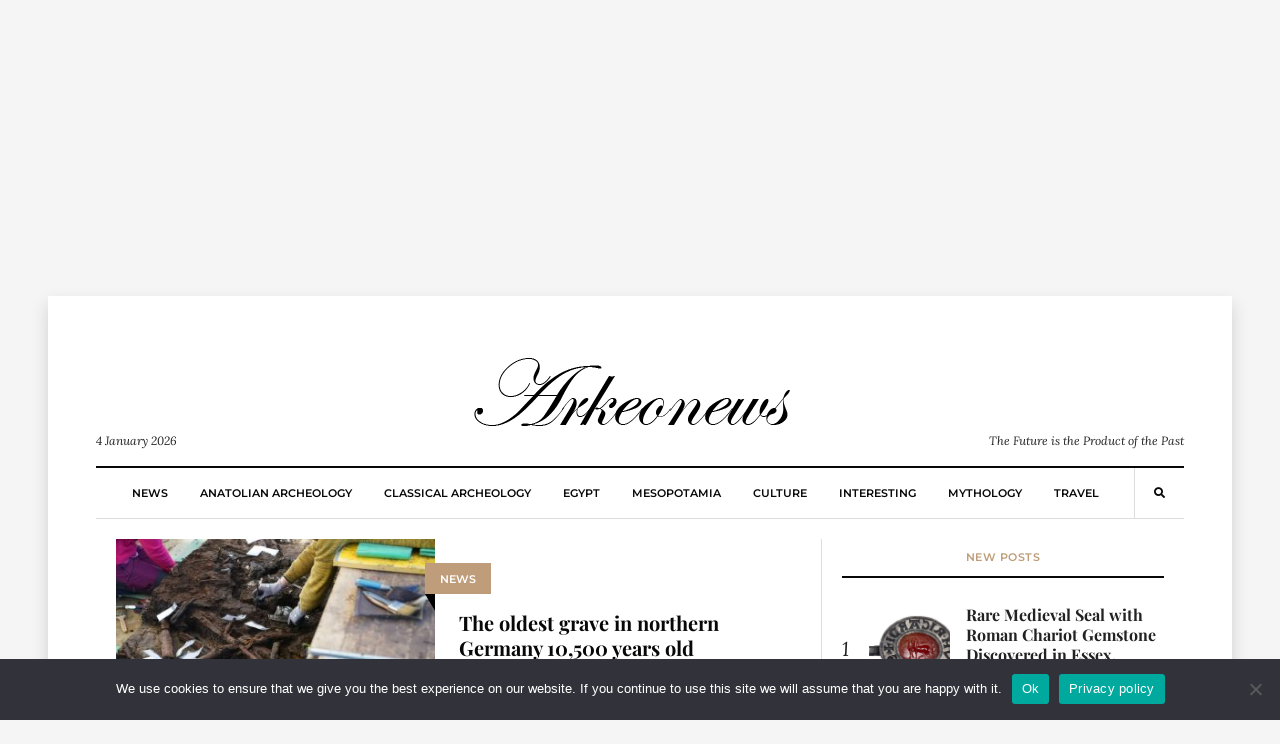

--- FILE ---
content_type: text/html; charset=UTF-8
request_url: https://arkeonews.net/tag/neolithic-archaeological-sites/
body_size: 13573
content:
<!DOCTYPE html><html lang="en-US"
 prefix="og: http://ogp.me/ns#"><head><meta name="title" content="Arkeonews"><meta name="description" content="Arkeonews is a premier online platform dedicated to delivering the latest and most compelling news in the field of archaeology."><meta name="keywords" content="Archaeology, science, news, history, classical archaeology, Egypt archaeology, Mesopotamia archaeology, mythology, culture, travel, Anatolian archaeology"><meta name="robots" content="index, follow"><meta http-equiv="Content-Type" content="text/html; charset=utf-8"><meta name="language" content="English"><meta name="revisit-after" content="1 days"><meta name="author" content="Leman Altuntas">  <script defer src="https://www.googletagmanager.com/gtag/js?id=G-02TF9YRLP0" type="630bb579e8454b79ac487c46-text/javascript"></script> <script defer src="[data-uri]" type="630bb579e8454b79ac487c46-text/javascript"></script>  <script defer src="https://www.googletagmanager.com/gtag/js?id=G-7Y8S7YG6KK" type="630bb579e8454b79ac487c46-text/javascript"></script> <script defer src="[data-uri]" type="630bb579e8454b79ac487c46-text/javascript"></script> <meta name="google-site-verification" content="gMtRPsaVelQuy8Gj03Gmt4caRGNCD2UoanWMDTieULI" /><meta name="msvalidate.01" content="9783BD7113AF3FC338033A325AC58D32" /><meta name="yandex-verification" content="4f89ba4985fd06da" /><meta name="p:domain_verify" content="0dd7df1d0a77ebf350a8647b3ef11796"/><meta charset="UTF-8"><meta name="viewport" content="width=device-width, initial-scale=1"><link rel="profile" href="https://gmpg.org/xfn/11"><meta name='robots' content='index, follow, max-image-preview:large, max-snippet:-1, max-video-preview:-1' /><title>Neolithic archaeological sites - Arkeonews</title><link rel="canonical" href="https://arkeonews.net/tag/neolithic-archaeological-sites/" /><meta property="og:locale" content="en_US" /><meta property="og:type" content="article" /><meta property="og:title" content="Neolithic archaeological sites - Arkeonews" /><meta property="og:url" content="https://arkeonews.net/tag/neolithic-archaeological-sites/" /><meta property="og:site_name" content="Arkeonews" /><meta name="twitter:card" content="summary_large_image" /> <script type="application/ld+json" class="yoast-schema-graph">{"@context":"https://schema.org","@graph":[{"@type":"CollectionPage","@id":"https://arkeonews.net/tag/neolithic-archaeological-sites/","url":"https://arkeonews.net/tag/neolithic-archaeological-sites/","name":"Neolithic archaeological sites - Arkeonews","isPartOf":{"@id":"https://arkeonews.net/#website"},"primaryImageOfPage":{"@id":"https://arkeonews.net/tag/neolithic-archaeological-sites/#primaryimage"},"image":{"@id":"https://arkeonews.net/tag/neolithic-archaeological-sites/#primaryimage"},"thumbnailUrl":"https://arkeonews.net/wp-content/uploads/2022/10/Archaeologists-have-found-human-bones-min.jpg","breadcrumb":{"@id":"https://arkeonews.net/tag/neolithic-archaeological-sites/#breadcrumb"},"inLanguage":"en-US"},{"@type":"ImageObject","inLanguage":"en-US","@id":"https://arkeonews.net/tag/neolithic-archaeological-sites/#primaryimage","url":"https://arkeonews.net/wp-content/uploads/2022/10/Archaeologists-have-found-human-bones-min.jpg","contentUrl":"https://arkeonews.net/wp-content/uploads/2022/10/Archaeologists-have-found-human-bones-min.jpg","width":1408,"height":792},{"@type":"BreadcrumbList","@id":"https://arkeonews.net/tag/neolithic-archaeological-sites/#breadcrumb","itemListElement":[{"@type":"ListItem","position":1,"name":"Ana sayfa","item":"https://arkeonews.net/"},{"@type":"ListItem","position":2,"name":"Neolithic archaeological sites"}]},{"@type":"WebSite","@id":"https://arkeonews.net/#website","url":"https://arkeonews.net/","name":"Arkeonews","description":"The Future is the Product of the Past","publisher":{"@id":"https://arkeonews.net/#organization"},"potentialAction":[{"@type":"SearchAction","target":{"@type":"EntryPoint","urlTemplate":"https://arkeonews.net/?s={search_term_string}"},"query-input":{"@type":"PropertyValueSpecification","valueRequired":true,"valueName":"search_term_string"}}],"inLanguage":"en-US"},{"@type":"Organization","@id":"https://arkeonews.net/#organization","name":"arkeonews.net","url":"https://arkeonews.net/","logo":{"@type":"ImageObject","inLanguage":"en-US","@id":"https://arkeonews.net/#/schema/logo/image/","url":"https://arkeonews.net/wp-content/uploads/2025/01/ArkeonewsLogo.png","contentUrl":"https://arkeonews.net/wp-content/uploads/2025/01/ArkeonewsLogo.png","width":500,"height":500,"caption":"arkeonews.net"},"image":{"@id":"https://arkeonews.net/#/schema/logo/image/"}}]}</script> <link rel='dns-prefetch' href='//fonts.googleapis.com' /><style id='wp-img-auto-sizes-contain-inline-css' type='text/css'>img:is([sizes=auto i],[sizes^="auto," i]){contain-intrinsic-size:3000px 1500px}
/*# sourceURL=wp-img-auto-sizes-contain-inline-css */</style><style id='wp-block-library-inline-css' type='text/css'>:root{--wp-block-synced-color:#7a00df;--wp-block-synced-color--rgb:122,0,223;--wp-bound-block-color:var(--wp-block-synced-color);--wp-editor-canvas-background:#ddd;--wp-admin-theme-color:#007cba;--wp-admin-theme-color--rgb:0,124,186;--wp-admin-theme-color-darker-10:#006ba1;--wp-admin-theme-color-darker-10--rgb:0,107,160.5;--wp-admin-theme-color-darker-20:#005a87;--wp-admin-theme-color-darker-20--rgb:0,90,135;--wp-admin-border-width-focus:2px}@media (min-resolution:192dpi){:root{--wp-admin-border-width-focus:1.5px}}.wp-element-button{cursor:pointer}:root .has-very-light-gray-background-color{background-color:#eee}:root .has-very-dark-gray-background-color{background-color:#313131}:root .has-very-light-gray-color{color:#eee}:root .has-very-dark-gray-color{color:#313131}:root .has-vivid-green-cyan-to-vivid-cyan-blue-gradient-background{background:linear-gradient(135deg,#00d084,#0693e3)}:root .has-purple-crush-gradient-background{background:linear-gradient(135deg,#34e2e4,#4721fb 50%,#ab1dfe)}:root .has-hazy-dawn-gradient-background{background:linear-gradient(135deg,#faaca8,#dad0ec)}:root .has-subdued-olive-gradient-background{background:linear-gradient(135deg,#fafae1,#67a671)}:root .has-atomic-cream-gradient-background{background:linear-gradient(135deg,#fdd79a,#004a59)}:root .has-nightshade-gradient-background{background:linear-gradient(135deg,#330968,#31cdcf)}:root .has-midnight-gradient-background{background:linear-gradient(135deg,#020381,#2874fc)}:root{--wp--preset--font-size--normal:16px;--wp--preset--font-size--huge:42px}.has-regular-font-size{font-size:1em}.has-larger-font-size{font-size:2.625em}.has-normal-font-size{font-size:var(--wp--preset--font-size--normal)}.has-huge-font-size{font-size:var(--wp--preset--font-size--huge)}.has-text-align-center{text-align:center}.has-text-align-left{text-align:left}.has-text-align-right{text-align:right}.has-fit-text{white-space:nowrap!important}#end-resizable-editor-section{display:none}.aligncenter{clear:both}.items-justified-left{justify-content:flex-start}.items-justified-center{justify-content:center}.items-justified-right{justify-content:flex-end}.items-justified-space-between{justify-content:space-between}.screen-reader-text{border:0;clip-path:inset(50%);height:1px;margin:-1px;overflow:hidden;padding:0;position:absolute;width:1px;word-wrap:normal!important}.screen-reader-text:focus{background-color:#ddd;clip-path:none;color:#444;display:block;font-size:1em;height:auto;left:5px;line-height:normal;padding:15px 23px 14px;text-decoration:none;top:5px;width:auto;z-index:100000}html :where(.has-border-color){border-style:solid}html :where([style*=border-top-color]){border-top-style:solid}html :where([style*=border-right-color]){border-right-style:solid}html :where([style*=border-bottom-color]){border-bottom-style:solid}html :where([style*=border-left-color]){border-left-style:solid}html :where([style*=border-width]){border-style:solid}html :where([style*=border-top-width]){border-top-style:solid}html :where([style*=border-right-width]){border-right-style:solid}html :where([style*=border-bottom-width]){border-bottom-style:solid}html :where([style*=border-left-width]){border-left-style:solid}html :where(img[class*=wp-image-]){height:auto;max-width:100%}:where(figure){margin:0 0 1em}html :where(.is-position-sticky){--wp-admin--admin-bar--position-offset:var(--wp-admin--admin-bar--height,0px)}@media screen and (max-width:600px){html :where(.is-position-sticky){--wp-admin--admin-bar--position-offset:0px}}

/*# sourceURL=wp-block-library-inline-css */</style><style id='wp-block-paragraph-inline-css' type='text/css'>.is-small-text{font-size:.875em}.is-regular-text{font-size:1em}.is-large-text{font-size:2.25em}.is-larger-text{font-size:3em}.has-drop-cap:not(:focus):first-letter{float:left;font-size:8.4em;font-style:normal;font-weight:100;line-height:.68;margin:.05em .1em 0 0;text-transform:uppercase}body.rtl .has-drop-cap:not(:focus):first-letter{float:none;margin-left:.1em}p.has-drop-cap.has-background{overflow:hidden}:root :where(p.has-background){padding:1.25em 2.375em}:where(p.has-text-color:not(.has-link-color)) a{color:inherit}p.has-text-align-left[style*="writing-mode:vertical-lr"],p.has-text-align-right[style*="writing-mode:vertical-rl"]{rotate:180deg}
/*# sourceURL=https://arkeonews.net/wp-includes/blocks/paragraph/style.min.css */</style><style id='global-styles-inline-css' type='text/css'>:root{--wp--preset--aspect-ratio--square: 1;--wp--preset--aspect-ratio--4-3: 4/3;--wp--preset--aspect-ratio--3-4: 3/4;--wp--preset--aspect-ratio--3-2: 3/2;--wp--preset--aspect-ratio--2-3: 2/3;--wp--preset--aspect-ratio--16-9: 16/9;--wp--preset--aspect-ratio--9-16: 9/16;--wp--preset--color--black: #000000;--wp--preset--color--cyan-bluish-gray: #abb8c3;--wp--preset--color--white: #ffffff;--wp--preset--color--pale-pink: #f78da7;--wp--preset--color--vivid-red: #cf2e2e;--wp--preset--color--luminous-vivid-orange: #ff6900;--wp--preset--color--luminous-vivid-amber: #fcb900;--wp--preset--color--light-green-cyan: #7bdcb5;--wp--preset--color--vivid-green-cyan: #00d084;--wp--preset--color--pale-cyan-blue: #8ed1fc;--wp--preset--color--vivid-cyan-blue: #0693e3;--wp--preset--color--vivid-purple: #9b51e0;--wp--preset--gradient--vivid-cyan-blue-to-vivid-purple: linear-gradient(135deg,rgb(6,147,227) 0%,rgb(155,81,224) 100%);--wp--preset--gradient--light-green-cyan-to-vivid-green-cyan: linear-gradient(135deg,rgb(122,220,180) 0%,rgb(0,208,130) 100%);--wp--preset--gradient--luminous-vivid-amber-to-luminous-vivid-orange: linear-gradient(135deg,rgb(252,185,0) 0%,rgb(255,105,0) 100%);--wp--preset--gradient--luminous-vivid-orange-to-vivid-red: linear-gradient(135deg,rgb(255,105,0) 0%,rgb(207,46,46) 100%);--wp--preset--gradient--very-light-gray-to-cyan-bluish-gray: linear-gradient(135deg,rgb(238,238,238) 0%,rgb(169,184,195) 100%);--wp--preset--gradient--cool-to-warm-spectrum: linear-gradient(135deg,rgb(74,234,220) 0%,rgb(151,120,209) 20%,rgb(207,42,186) 40%,rgb(238,44,130) 60%,rgb(251,105,98) 80%,rgb(254,248,76) 100%);--wp--preset--gradient--blush-light-purple: linear-gradient(135deg,rgb(255,206,236) 0%,rgb(152,150,240) 100%);--wp--preset--gradient--blush-bordeaux: linear-gradient(135deg,rgb(254,205,165) 0%,rgb(254,45,45) 50%,rgb(107,0,62) 100%);--wp--preset--gradient--luminous-dusk: linear-gradient(135deg,rgb(255,203,112) 0%,rgb(199,81,192) 50%,rgb(65,88,208) 100%);--wp--preset--gradient--pale-ocean: linear-gradient(135deg,rgb(255,245,203) 0%,rgb(182,227,212) 50%,rgb(51,167,181) 100%);--wp--preset--gradient--electric-grass: linear-gradient(135deg,rgb(202,248,128) 0%,rgb(113,206,126) 100%);--wp--preset--gradient--midnight: linear-gradient(135deg,rgb(2,3,129) 0%,rgb(40,116,252) 100%);--wp--preset--font-size--small: 13px;--wp--preset--font-size--medium: 20px;--wp--preset--font-size--large: 36px;--wp--preset--font-size--x-large: 42px;--wp--preset--spacing--20: 0.44rem;--wp--preset--spacing--30: 0.67rem;--wp--preset--spacing--40: 1rem;--wp--preset--spacing--50: 1.5rem;--wp--preset--spacing--60: 2.25rem;--wp--preset--spacing--70: 3.38rem;--wp--preset--spacing--80: 5.06rem;--wp--preset--shadow--natural: 6px 6px 9px rgba(0, 0, 0, 0.2);--wp--preset--shadow--deep: 12px 12px 50px rgba(0, 0, 0, 0.4);--wp--preset--shadow--sharp: 6px 6px 0px rgba(0, 0, 0, 0.2);--wp--preset--shadow--outlined: 6px 6px 0px -3px rgb(255, 255, 255), 6px 6px rgb(0, 0, 0);--wp--preset--shadow--crisp: 6px 6px 0px rgb(0, 0, 0);}:where(.is-layout-flex){gap: 0.5em;}:where(.is-layout-grid){gap: 0.5em;}body .is-layout-flex{display: flex;}.is-layout-flex{flex-wrap: wrap;align-items: center;}.is-layout-flex > :is(*, div){margin: 0;}body .is-layout-grid{display: grid;}.is-layout-grid > :is(*, div){margin: 0;}:where(.wp-block-columns.is-layout-flex){gap: 2em;}:where(.wp-block-columns.is-layout-grid){gap: 2em;}:where(.wp-block-post-template.is-layout-flex){gap: 1.25em;}:where(.wp-block-post-template.is-layout-grid){gap: 1.25em;}.has-black-color{color: var(--wp--preset--color--black) !important;}.has-cyan-bluish-gray-color{color: var(--wp--preset--color--cyan-bluish-gray) !important;}.has-white-color{color: var(--wp--preset--color--white) !important;}.has-pale-pink-color{color: var(--wp--preset--color--pale-pink) !important;}.has-vivid-red-color{color: var(--wp--preset--color--vivid-red) !important;}.has-luminous-vivid-orange-color{color: var(--wp--preset--color--luminous-vivid-orange) !important;}.has-luminous-vivid-amber-color{color: var(--wp--preset--color--luminous-vivid-amber) !important;}.has-light-green-cyan-color{color: var(--wp--preset--color--light-green-cyan) !important;}.has-vivid-green-cyan-color{color: var(--wp--preset--color--vivid-green-cyan) !important;}.has-pale-cyan-blue-color{color: var(--wp--preset--color--pale-cyan-blue) !important;}.has-vivid-cyan-blue-color{color: var(--wp--preset--color--vivid-cyan-blue) !important;}.has-vivid-purple-color{color: var(--wp--preset--color--vivid-purple) !important;}.has-black-background-color{background-color: var(--wp--preset--color--black) !important;}.has-cyan-bluish-gray-background-color{background-color: var(--wp--preset--color--cyan-bluish-gray) !important;}.has-white-background-color{background-color: var(--wp--preset--color--white) !important;}.has-pale-pink-background-color{background-color: var(--wp--preset--color--pale-pink) !important;}.has-vivid-red-background-color{background-color: var(--wp--preset--color--vivid-red) !important;}.has-luminous-vivid-orange-background-color{background-color: var(--wp--preset--color--luminous-vivid-orange) !important;}.has-luminous-vivid-amber-background-color{background-color: var(--wp--preset--color--luminous-vivid-amber) !important;}.has-light-green-cyan-background-color{background-color: var(--wp--preset--color--light-green-cyan) !important;}.has-vivid-green-cyan-background-color{background-color: var(--wp--preset--color--vivid-green-cyan) !important;}.has-pale-cyan-blue-background-color{background-color: var(--wp--preset--color--pale-cyan-blue) !important;}.has-vivid-cyan-blue-background-color{background-color: var(--wp--preset--color--vivid-cyan-blue) !important;}.has-vivid-purple-background-color{background-color: var(--wp--preset--color--vivid-purple) !important;}.has-black-border-color{border-color: var(--wp--preset--color--black) !important;}.has-cyan-bluish-gray-border-color{border-color: var(--wp--preset--color--cyan-bluish-gray) !important;}.has-white-border-color{border-color: var(--wp--preset--color--white) !important;}.has-pale-pink-border-color{border-color: var(--wp--preset--color--pale-pink) !important;}.has-vivid-red-border-color{border-color: var(--wp--preset--color--vivid-red) !important;}.has-luminous-vivid-orange-border-color{border-color: var(--wp--preset--color--luminous-vivid-orange) !important;}.has-luminous-vivid-amber-border-color{border-color: var(--wp--preset--color--luminous-vivid-amber) !important;}.has-light-green-cyan-border-color{border-color: var(--wp--preset--color--light-green-cyan) !important;}.has-vivid-green-cyan-border-color{border-color: var(--wp--preset--color--vivid-green-cyan) !important;}.has-pale-cyan-blue-border-color{border-color: var(--wp--preset--color--pale-cyan-blue) !important;}.has-vivid-cyan-blue-border-color{border-color: var(--wp--preset--color--vivid-cyan-blue) !important;}.has-vivid-purple-border-color{border-color: var(--wp--preset--color--vivid-purple) !important;}.has-vivid-cyan-blue-to-vivid-purple-gradient-background{background: var(--wp--preset--gradient--vivid-cyan-blue-to-vivid-purple) !important;}.has-light-green-cyan-to-vivid-green-cyan-gradient-background{background: var(--wp--preset--gradient--light-green-cyan-to-vivid-green-cyan) !important;}.has-luminous-vivid-amber-to-luminous-vivid-orange-gradient-background{background: var(--wp--preset--gradient--luminous-vivid-amber-to-luminous-vivid-orange) !important;}.has-luminous-vivid-orange-to-vivid-red-gradient-background{background: var(--wp--preset--gradient--luminous-vivid-orange-to-vivid-red) !important;}.has-very-light-gray-to-cyan-bluish-gray-gradient-background{background: var(--wp--preset--gradient--very-light-gray-to-cyan-bluish-gray) !important;}.has-cool-to-warm-spectrum-gradient-background{background: var(--wp--preset--gradient--cool-to-warm-spectrum) !important;}.has-blush-light-purple-gradient-background{background: var(--wp--preset--gradient--blush-light-purple) !important;}.has-blush-bordeaux-gradient-background{background: var(--wp--preset--gradient--blush-bordeaux) !important;}.has-luminous-dusk-gradient-background{background: var(--wp--preset--gradient--luminous-dusk) !important;}.has-pale-ocean-gradient-background{background: var(--wp--preset--gradient--pale-ocean) !important;}.has-electric-grass-gradient-background{background: var(--wp--preset--gradient--electric-grass) !important;}.has-midnight-gradient-background{background: var(--wp--preset--gradient--midnight) !important;}.has-small-font-size{font-size: var(--wp--preset--font-size--small) !important;}.has-medium-font-size{font-size: var(--wp--preset--font-size--medium) !important;}.has-large-font-size{font-size: var(--wp--preset--font-size--large) !important;}.has-x-large-font-size{font-size: var(--wp--preset--font-size--x-large) !important;}
/*# sourceURL=global-styles-inline-css */</style><style id='classic-theme-styles-inline-css' type='text/css'>/*! This file is auto-generated */
.wp-block-button__link{color:#fff;background-color:#32373c;border-radius:9999px;box-shadow:none;text-decoration:none;padding:calc(.667em + 2px) calc(1.333em + 2px);font-size:1.125em}.wp-block-file__button{background:#32373c;color:#fff;text-decoration:none}
/*# sourceURL=/wp-includes/css/classic-themes.min.css */</style><link rel='stylesheet' id='cookie-notice-front-css' href='https://arkeonews.net/wp-content/plugins/cookie-notice/css/front.min.css?ver=2.5.11' type='text/css' media='all' /><link rel='stylesheet' id='mc4wp-form-themes-css' href='https://arkeonews.net/wp-content/cache/autoptimize/css/autoptimize_single_afbf3d0bbfa6ce205232ea67532425ca.css?ver=4.10.9' type='text/css' media='all' /><style type="text/css">@font-face {font-family:Playfair Display;font-style:normal;font-weight:700;src:url(/cf-fonts/s/playfair-display/5.0.18/latin-ext/700/normal.woff2);unicode-range:U+0100-02AF,U+0304,U+0308,U+0329,U+1E00-1E9F,U+1EF2-1EFF,U+2020,U+20A0-20AB,U+20AD-20CF,U+2113,U+2C60-2C7F,U+A720-A7FF;font-display:swap;}@font-face {font-family:Playfair Display;font-style:normal;font-weight:700;src:url(/cf-fonts/s/playfair-display/5.0.18/latin/700/normal.woff2);unicode-range:U+0000-00FF,U+0131,U+0152-0153,U+02BB-02BC,U+02C6,U+02DA,U+02DC,U+0304,U+0308,U+0329,U+2000-206F,U+2074,U+20AC,U+2122,U+2191,U+2193,U+2212,U+2215,U+FEFF,U+FFFD;font-display:swap;}@font-face {font-family:Playfair Display;font-style:normal;font-weight:700;src:url(/cf-fonts/s/playfair-display/5.0.18/cyrillic/700/normal.woff2);unicode-range:U+0301,U+0400-045F,U+0490-0491,U+04B0-04B1,U+2116;font-display:swap;}@font-face {font-family:Playfair Display;font-style:normal;font-weight:700;src:url(/cf-fonts/s/playfair-display/5.0.18/vietnamese/700/normal.woff2);unicode-range:U+0102-0103,U+0110-0111,U+0128-0129,U+0168-0169,U+01A0-01A1,U+01AF-01B0,U+0300-0301,U+0303-0304,U+0308-0309,U+0323,U+0329,U+1EA0-1EF9,U+20AB;font-display:swap;}@font-face {font-family:Montserrat;font-style:normal;font-weight:600;src:url(/cf-fonts/s/montserrat/5.0.16/latin-ext/600/normal.woff2);unicode-range:U+0100-02AF,U+0304,U+0308,U+0329,U+1E00-1E9F,U+1EF2-1EFF,U+2020,U+20A0-20AB,U+20AD-20CF,U+2113,U+2C60-2C7F,U+A720-A7FF;font-display:swap;}@font-face {font-family:Montserrat;font-style:normal;font-weight:600;src:url(/cf-fonts/s/montserrat/5.0.16/latin/600/normal.woff2);unicode-range:U+0000-00FF,U+0131,U+0152-0153,U+02BB-02BC,U+02C6,U+02DA,U+02DC,U+0304,U+0308,U+0329,U+2000-206F,U+2074,U+20AC,U+2122,U+2191,U+2193,U+2212,U+2215,U+FEFF,U+FFFD;font-display:swap;}@font-face {font-family:Montserrat;font-style:normal;font-weight:600;src:url(/cf-fonts/s/montserrat/5.0.16/cyrillic/600/normal.woff2);unicode-range:U+0301,U+0400-045F,U+0490-0491,U+04B0-04B1,U+2116;font-display:swap;}@font-face {font-family:Montserrat;font-style:normal;font-weight:600;src:url(/cf-fonts/s/montserrat/5.0.16/cyrillic-ext/600/normal.woff2);unicode-range:U+0460-052F,U+1C80-1C88,U+20B4,U+2DE0-2DFF,U+A640-A69F,U+FE2E-FE2F;font-display:swap;}@font-face {font-family:Montserrat;font-style:normal;font-weight:600;src:url(/cf-fonts/s/montserrat/5.0.16/vietnamese/600/normal.woff2);unicode-range:U+0102-0103,U+0110-0111,U+0128-0129,U+0168-0169,U+01A0-01A1,U+01AF-01B0,U+0300-0301,U+0303-0304,U+0308-0309,U+0323,U+0329,U+1EA0-1EF9,U+20AB;font-display:swap;}@font-face {font-family:Montserrat;font-style:normal;font-weight:800;src:url(/cf-fonts/s/montserrat/5.0.16/cyrillic-ext/800/normal.woff2);unicode-range:U+0460-052F,U+1C80-1C88,U+20B4,U+2DE0-2DFF,U+A640-A69F,U+FE2E-FE2F;font-display:swap;}@font-face {font-family:Montserrat;font-style:normal;font-weight:800;src:url(/cf-fonts/s/montserrat/5.0.16/cyrillic/800/normal.woff2);unicode-range:U+0301,U+0400-045F,U+0490-0491,U+04B0-04B1,U+2116;font-display:swap;}@font-face {font-family:Montserrat;font-style:normal;font-weight:800;src:url(/cf-fonts/s/montserrat/5.0.16/latin/800/normal.woff2);unicode-range:U+0000-00FF,U+0131,U+0152-0153,U+02BB-02BC,U+02C6,U+02DA,U+02DC,U+0304,U+0308,U+0329,U+2000-206F,U+2074,U+20AC,U+2122,U+2191,U+2193,U+2212,U+2215,U+FEFF,U+FFFD;font-display:swap;}@font-face {font-family:Montserrat;font-style:normal;font-weight:800;src:url(/cf-fonts/s/montserrat/5.0.16/vietnamese/800/normal.woff2);unicode-range:U+0102-0103,U+0110-0111,U+0128-0129,U+0168-0169,U+01A0-01A1,U+01AF-01B0,U+0300-0301,U+0303-0304,U+0308-0309,U+0323,U+0329,U+1EA0-1EF9,U+20AB;font-display:swap;}@font-face {font-family:Montserrat;font-style:normal;font-weight:800;src:url(/cf-fonts/s/montserrat/5.0.16/latin-ext/800/normal.woff2);unicode-range:U+0100-02AF,U+0304,U+0308,U+0329,U+1E00-1E9F,U+1EF2-1EFF,U+2020,U+20A0-20AB,U+20AD-20CF,U+2113,U+2C60-2C7F,U+A720-A7FF;font-display:swap;}@font-face {font-family:Lora;font-style:normal;font-weight:400;src:url(/cf-fonts/s/lora/5.0.11/cyrillic/400/normal.woff2);unicode-range:U+0301,U+0400-045F,U+0490-0491,U+04B0-04B1,U+2116;font-display:swap;}@font-face {font-family:Lora;font-style:normal;font-weight:400;src:url(/cf-fonts/s/lora/5.0.11/latin-ext/400/normal.woff2);unicode-range:U+0100-02AF,U+0304,U+0308,U+0329,U+1E00-1E9F,U+1EF2-1EFF,U+2020,U+20A0-20AB,U+20AD-20CF,U+2113,U+2C60-2C7F,U+A720-A7FF;font-display:swap;}@font-face {font-family:Lora;font-style:normal;font-weight:400;src:url(/cf-fonts/s/lora/5.0.11/latin/400/normal.woff2);unicode-range:U+0000-00FF,U+0131,U+0152-0153,U+02BB-02BC,U+02C6,U+02DA,U+02DC,U+0304,U+0308,U+0329,U+2000-206F,U+2074,U+20AC,U+2122,U+2191,U+2193,U+2212,U+2215,U+FEFF,U+FFFD;font-display:swap;}@font-face {font-family:Lora;font-style:normal;font-weight:400;src:url(/cf-fonts/s/lora/5.0.11/vietnamese/400/normal.woff2);unicode-range:U+0102-0103,U+0110-0111,U+0128-0129,U+0168-0169,U+01A0-01A1,U+01AF-01B0,U+0300-0301,U+0303-0304,U+0308-0309,U+0323,U+0329,U+1EA0-1EF9,U+20AB;font-display:swap;}@font-face {font-family:Lora;font-style:normal;font-weight:400;src:url(/cf-fonts/s/lora/5.0.11/cyrillic-ext/400/normal.woff2);unicode-range:U+0460-052F,U+1C80-1C88,U+20B4,U+2DE0-2DFF,U+A640-A69F,U+FE2E-FE2F;font-display:swap;}@font-face {font-family:Lora;font-style:italic;font-weight:400;src:url(/cf-fonts/s/lora/5.0.11/cyrillic-ext/400/italic.woff2);unicode-range:U+0460-052F,U+1C80-1C88,U+20B4,U+2DE0-2DFF,U+A640-A69F,U+FE2E-FE2F;font-display:swap;}@font-face {font-family:Lora;font-style:italic;font-weight:400;src:url(/cf-fonts/s/lora/5.0.11/cyrillic/400/italic.woff2);unicode-range:U+0301,U+0400-045F,U+0490-0491,U+04B0-04B1,U+2116;font-display:swap;}@font-face {font-family:Lora;font-style:italic;font-weight:400;src:url(/cf-fonts/s/lora/5.0.11/vietnamese/400/italic.woff2);unicode-range:U+0102-0103,U+0110-0111,U+0128-0129,U+0168-0169,U+01A0-01A1,U+01AF-01B0,U+0300-0301,U+0303-0304,U+0308-0309,U+0323,U+0329,U+1EA0-1EF9,U+20AB;font-display:swap;}@font-face {font-family:Lora;font-style:italic;font-weight:400;src:url(/cf-fonts/s/lora/5.0.11/latin/400/italic.woff2);unicode-range:U+0000-00FF,U+0131,U+0152-0153,U+02BB-02BC,U+02C6,U+02DA,U+02DC,U+0304,U+0308,U+0329,U+2000-206F,U+2074,U+20AC,U+2122,U+2191,U+2193,U+2212,U+2215,U+FEFF,U+FFFD;font-display:swap;}@font-face {font-family:Lora;font-style:italic;font-weight:400;src:url(/cf-fonts/s/lora/5.0.11/latin-ext/400/italic.woff2);unicode-range:U+0100-02AF,U+0304,U+0308,U+0329,U+1E00-1E9F,U+1EF2-1EFF,U+2020,U+20A0-20AB,U+20AD-20CF,U+2113,U+2C60-2C7F,U+A720-A7FF;font-display:swap;}@font-face {font-family:Lora;font-style:normal;font-weight:700;src:url(/cf-fonts/s/lora/5.0.11/cyrillic/700/normal.woff2);unicode-range:U+0301,U+0400-045F,U+0490-0491,U+04B0-04B1,U+2116;font-display:swap;}@font-face {font-family:Lora;font-style:normal;font-weight:700;src:url(/cf-fonts/s/lora/5.0.11/latin/700/normal.woff2);unicode-range:U+0000-00FF,U+0131,U+0152-0153,U+02BB-02BC,U+02C6,U+02DA,U+02DC,U+0304,U+0308,U+0329,U+2000-206F,U+2074,U+20AC,U+2122,U+2191,U+2193,U+2212,U+2215,U+FEFF,U+FFFD;font-display:swap;}@font-face {font-family:Lora;font-style:normal;font-weight:700;src:url(/cf-fonts/s/lora/5.0.11/cyrillic-ext/700/normal.woff2);unicode-range:U+0460-052F,U+1C80-1C88,U+20B4,U+2DE0-2DFF,U+A640-A69F,U+FE2E-FE2F;font-display:swap;}@font-face {font-family:Lora;font-style:normal;font-weight:700;src:url(/cf-fonts/s/lora/5.0.11/vietnamese/700/normal.woff2);unicode-range:U+0102-0103,U+0110-0111,U+0128-0129,U+0168-0169,U+01A0-01A1,U+01AF-01B0,U+0300-0301,U+0303-0304,U+0308-0309,U+0323,U+0329,U+1EA0-1EF9,U+20AB;font-display:swap;}@font-face {font-family:Lora;font-style:normal;font-weight:700;src:url(/cf-fonts/s/lora/5.0.11/latin-ext/700/normal.woff2);unicode-range:U+0100-02AF,U+0304,U+0308,U+0329,U+1E00-1E9F,U+1EF2-1EFF,U+2020,U+20A0-20AB,U+20AD-20CF,U+2113,U+2C60-2C7F,U+A720-A7FF;font-display:swap;}@font-face {font-family:Lora;font-style:italic;font-weight:700;src:url(/cf-fonts/s/lora/5.0.11/cyrillic/700/italic.woff2);unicode-range:U+0301,U+0400-045F,U+0490-0491,U+04B0-04B1,U+2116;font-display:swap;}@font-face {font-family:Lora;font-style:italic;font-weight:700;src:url(/cf-fonts/s/lora/5.0.11/vietnamese/700/italic.woff2);unicode-range:U+0102-0103,U+0110-0111,U+0128-0129,U+0168-0169,U+01A0-01A1,U+01AF-01B0,U+0300-0301,U+0303-0304,U+0308-0309,U+0323,U+0329,U+1EA0-1EF9,U+20AB;font-display:swap;}@font-face {font-family:Lora;font-style:italic;font-weight:700;src:url(/cf-fonts/s/lora/5.0.11/cyrillic-ext/700/italic.woff2);unicode-range:U+0460-052F,U+1C80-1C88,U+20B4,U+2DE0-2DFF,U+A640-A69F,U+FE2E-FE2F;font-display:swap;}@font-face {font-family:Lora;font-style:italic;font-weight:700;src:url(/cf-fonts/s/lora/5.0.11/latin/700/italic.woff2);unicode-range:U+0000-00FF,U+0131,U+0152-0153,U+02BB-02BC,U+02C6,U+02DA,U+02DC,U+0304,U+0308,U+0329,U+2000-206F,U+2074,U+20AC,U+2122,U+2191,U+2193,U+2212,U+2215,U+FEFF,U+FFFD;font-display:swap;}@font-face {font-family:Lora;font-style:italic;font-weight:700;src:url(/cf-fonts/s/lora/5.0.11/latin-ext/700/italic.woff2);unicode-range:U+0100-02AF,U+0304,U+0308,U+0329,U+1E00-1E9F,U+1EF2-1EFF,U+2020,U+20A0-20AB,U+20AD-20CF,U+2113,U+2C60-2C7F,U+A720-A7FF;font-display:swap;}</style><link rel='stylesheet' id='fontawesome-free-css' href='https://arkeonews.net/wp-content/cache/autoptimize/css/autoptimize_single_826c57385f3d35cfed5478ba7b1f5c03.css' type='text/css' media='all' /><link rel='stylesheet' id='balaton-weart-min-css' href='https://arkeonews.net/wp-content/themes/balaton/assets/weart.min.css' type='text/css' media='all' /><link rel='stylesheet' id='balaton-style-css' href='https://arkeonews.net/wp-content/themes/balaton/style.css?ver=6.9' type='text/css' media='all' /><link rel='stylesheet' id='main-style-css' href='https://arkeonews.net/wp-content/themes/balaton/style.css?ver=6.9' type='text/css' media='all' /><style id='main-style-inline-css' type='text/css'>::selection { background: #bf9d7a  !important }
          .article-inner:before{ background: linear-gradient(135deg, rgba(255, 255, 255, 0) 0%, #bf9d7a 100%) }
          .c-1, .l-1 a, .lh-1 a:hover, #weart_balaton_theme a:hover, .btn-outline-dark, .woocommerce .sidebar .button, .woocommerce-page .sidebar .button,.carousel-indicators li.active .title,
          .sidebar .box .sidebar-title *,
          .main .carousel-indicators li.active .title { color: #bf9d7a !important }

          .woocommerce ul.products li.product span.onsale, .woocommerce-page ul.products li.product span.onsale,
          .woocommerce div.product span.onsale, .woocommerce-page div.product span.onsale,
          .woocommerce div.product form.cart button.button, .woocommerce-page div.product form.cart button.button,
          .woocommerce .sidebar .widget_price_filter .price_slider_wrapper .ui-slider-range, .woocommerce-page .sidebar .widget_price_filter .price_slider_wrapper .ui-slider-range,
          .woocommerce .wc-proceed-to-checkout a.checkout-button,
          .woocommerce .wc-proceed-to-checkout a.checkout-button:hover, .woocommerce-page .wc-proceed-to-checkout a.checkout-button,
          .woocommerce-page .wc-proceed-to-checkout a.checkout-button:hover,
          .woocommerce .place-order .button.alt,
          .woocommerce .place-order .button.alt:hover, .woocommerce .wc-proceed-to-checkout .button.alt,
          .woocommerce .wc-proceed-to-checkout .button.alt:hover, .woocommerce-page .place-order .button.alt,
          .woocommerce-page .place-order .button.alt:hover, .woocommerce-page .wc-proceed-to-checkout .button.alt,
          .woocommerce-page .wc-proceed-to-checkout .button.alt:hover ,
          .bg-1 { background-color: #bf9d7a !important }

          .brd-1, .woocommerce .woocommerce-info, .woocommerce .woocommerce-notice, .woocommerce-page .woocommerce-info, .woocommerce-page .woocommerce-notice{ border-color: #bf9d7a !important }
                    

          .sidebar #weart-newsletter .w-input input,
          #weart-comments .comment-list .comment .comment-meta .says,
          #weart-comments .comment-list .comment .comment-meta .comment-metadata a, #weart-comments .comment-list .comment .comment-meta .comment-metadata,
          #weart-comments .comment-list .pingback .comment-meta .comment-metadata a, #weart-comments .comment-list .pingback .comment-meta .comment-metadata,
          .article-content #review p,
          .sidebar .widget_nav_menu, .sidebar .widget_categories,.sidebar .widget_archive,.sidebar .widget_pages,.sidebar .widget_meta,
          .c-meta, .sidebar .widget_rss .rss-date, .l-meta a{ color: #999999 !important; }
                    

          .woocommerce .woocommerce-pagination .page-numbers li .current, .woocommerce-page .woocommerce-pagination .page-numbers li .current,
          .woocommerce ul.products li.product .price, .woocommerce-page ul.products li.product .price,
          .woocommerce div.product p.price, .woocommerce-page div.product p.price,
          .c-black, .l-black a{ color: #080808 !important; }

          .bg-black, .article-content .post-password-form input[type=submit], .bgh-black:hover,
          .woocommerce .sidebar .widget_price_filter .price_slider_wrapper .ui-slider-handle, .woocommerce-page .sidebar .widget_price_filter .price_slider_wrapper .ui-slider-handle,
          .carousel-indicators li.active,
          .bg:after { background-color: #080808 !important; }

          .brd-black,
          .sidebar-title{border-color: #080808 !important;}

          .main .carousel-indicators li.active:after{ border-color: transparent transparent #080808 transparent; }
                    

          ::selection { color: #ffffff; }

          .article-content figure .img-caption, .article-content img .img-caption,
          .woocommerce .place-order .button.alt,
          .woocommerce .place-order .button.alt:hover, .woocommerce .wc-proceed-to-checkout .button.alt,
          .woocommerce .wc-proceed-to-checkout .button.alt:hover, .woocommerce-page .place-order .button.alt,
          .woocommerce-page .place-order .button.alt:hover, .woocommerce-page .wc-proceed-to-checkout .button.alt,
          .woocommerce-page .wc-proceed-to-checkout .button.alt:hover,
          .c-white, .article-content .post-password-form input[type=submit], .l-white a, .lh-white a:hover { color: #FFFFFF !important; }

          .video .carousel-indicators li.active,
          .bg-white { background-color: #FFFFFF !important; }

          .video .carousel-indicators li.active:after { border-color: transparent #FFFFFF transparent transparent; }
                    

          .c-text, .l-text a, .btn-outline-dark:hover, .woocommerce .sidebar .button:hover, .woocommerce-page .sidebar .button:hover{ color: #222222 !important; }

                    
/*# sourceURL=main-style-inline-css */</style> <script defer id="cookie-notice-front-js-before" src="[data-uri]" type="630bb579e8454b79ac487c46-text/javascript"></script> <script defer type="630bb579e8454b79ac487c46-text/javascript" src="https://arkeonews.net/wp-content/plugins/cookie-notice/js/front.min.js?ver=2.5.11" id="cookie-notice-front-js"></script> <script defer type="630bb579e8454b79ac487c46-text/javascript" src="https://arkeonews.net/wp-includes/js/jquery/jquery.min.js?ver=3.7.1" id="jquery-core-js"></script> <script defer type="630bb579e8454b79ac487c46-text/javascript" src="https://arkeonews.net/wp-includes/js/jquery/jquery-migrate.min.js?ver=3.4.1" id="jquery-migrate-js"></script> <link rel="icon" href="https://arkeonews.net/wp-content/uploads/2025/01/ArkeonewsLogo-150x150.png" sizes="32x32" /><link rel="icon" href="https://arkeonews.net/wp-content/uploads/2025/01/ArkeonewsLogo-300x300.png" sizes="192x192" /><link rel="apple-touch-icon" href="https://arkeonews.net/wp-content/uploads/2025/01/ArkeonewsLogo-300x300.png" /><meta name="msapplication-TileImage" content="https://arkeonews.net/wp-content/uploads/2025/01/ArkeonewsLogo-300x300.png" /></head><body  class="archive tag tag-neolithic-archaeological-sites tag-11633 wp-custom-logo wp-theme-balaton cookies-not-set"> <script async src="https://pagead2.googlesyndication.com/pagead/js/adsbygoogle.js" type="630bb579e8454b79ac487c46-text/javascript"></script> <ins class="adsbygoogle"
 style="display:block"
 data-ad-client="ca-pub-2300251689649994"
 data-ad-slot="3544923370"
 data-ad-format="auto"
 data-full-width-responsive="true"></ins> <script type="630bb579e8454b79ac487c46-text/javascript">(adsbygoogle = window.adsbygoogle || []).push({});</script> <div class="px-lg-5 py-3" id="weart_balaton_theme"><div class="bg-white p-lg-5 shadow mw-weart"><div id="weart-mobile"><div class="inner bg-white l-black c-black f-meta text-uppercase"> <a href="#close" class="fas fa-times bars"></a><div class="w-menu"><ul id="menu-main" class="menu"><li id="menu-item-13788" class="menu-item menu-item-type-taxonomy menu-item-object-category menu-item-13788"><a href="https://arkeonews.net/category/news/">News</a></li><li id="menu-item-13718" class="menu-item menu-item-type-taxonomy menu-item-object-category menu-item-13718"><a href="https://arkeonews.net/category/anatolian_archeology/">Anatolian Archeology</a></li><li id="menu-item-13719" class="menu-item menu-item-type-taxonomy menu-item-object-category menu-item-13719"><a href="https://arkeonews.net/category/classical_archeology/">Classical Archeology</a></li><li id="menu-item-13727" class="menu-item menu-item-type-taxonomy menu-item-object-category menu-item-13727"><a href="https://arkeonews.net/category/egyptian_archeology/">Egypt</a></li><li id="menu-item-13723" class="menu-item menu-item-type-taxonomy menu-item-object-category menu-item-13723"><a href="https://arkeonews.net/category/mesopotamia/">Mesopotamia</a></li><li id="menu-item-13726" class="menu-item menu-item-type-taxonomy menu-item-object-category menu-item-13726"><a href="https://arkeonews.net/category/culture/">Culture</a></li><li id="menu-item-13725" class="menu-item menu-item-type-taxonomy menu-item-object-category menu-item-13725"><a href="https://arkeonews.net/category/iteresting_news/">Interesting</a></li><li id="menu-item-13724" class="menu-item menu-item-type-taxonomy menu-item-object-category menu-item-13724"><a href="https://arkeonews.net/category/mythology/">Mythology</a></li><li id="menu-item-13720" class="menu-item menu-item-type-taxonomy menu-item-object-category menu-item-13720"><a href="https://arkeonews.net/category/travel/">Travel</a></li></ul></div></div></div><header><div class="top pb-3 border-bottom brd-bold brd-black"><div class="w-logoline"><div class="logo f-meta l-black pt-3 px-3 p-lg-0" itemscope itemtype="https://schema.org/Organization"><div itemscope itemtype="https://schema.org/ImageObject"> <a href="https://arkeonews.net/" class="custom-logo-link" rel="home"><img width="353" height="106" src="https://arkeonews.net/wp-content/uploads/2021/03/cropped-resim_2021-03-09_201538.png" class="custom-logo" alt="Arkeonews" decoding="async" srcset="https://arkeonews.net/wp-content/uploads/2021/03/cropped-resim_2021-03-09_201538.png 353w, https://arkeonews.net/wp-content/uploads/2021/03/cropped-resim_2021-03-09_201538-300x90.png 300w, https://arkeonews.net/wp-content/uploads/2021/03/cropped-resim_2021-03-09_201538-350x105.png 350w" sizes="(max-width: 353px) 100vw, 353px" /></a></div><meta itemprop="name" content="Arkeonews"></div><div class="meta small f-text d-none d-lg-flex c-text"> <span class="date">4 January 2026</span> <span class="">The Future is the Product of the Past</span></div></div></div><div class="bottom d-flex c-black l-black lh-1 f-meta border-bottom minus position-relative" id="w-menu"><div class="w-menu d-none d-lg-flex c-meta ml-auto"><ul id="menu-main-1" class="menu"><li class="menu-item menu-item-type-taxonomy menu-item-object-category menu-item-13788"><a href="https://arkeonews.net/category/news/">News</a></li><li class="menu-item menu-item-type-taxonomy menu-item-object-category menu-item-13718"><a href="https://arkeonews.net/category/anatolian_archeology/">Anatolian Archeology</a></li><li class="menu-item menu-item-type-taxonomy menu-item-object-category menu-item-13719"><a href="https://arkeonews.net/category/classical_archeology/">Classical Archeology</a></li><li class="menu-item menu-item-type-taxonomy menu-item-object-category menu-item-13727"><a href="https://arkeonews.net/category/egyptian_archeology/">Egypt</a></li><li class="menu-item menu-item-type-taxonomy menu-item-object-category menu-item-13723"><a href="https://arkeonews.net/category/mesopotamia/">Mesopotamia</a></li><li class="menu-item menu-item-type-taxonomy menu-item-object-category menu-item-13726"><a href="https://arkeonews.net/category/culture/">Culture</a></li><li class="menu-item menu-item-type-taxonomy menu-item-object-category menu-item-13725"><a href="https://arkeonews.net/category/iteresting_news/">Interesting</a></li><li class="menu-item menu-item-type-taxonomy menu-item-object-category menu-item-13724"><a href="https://arkeonews.net/category/mythology/">Mythology</a></li><li class="menu-item menu-item-type-taxonomy menu-item-object-category menu-item-13720"><a href="https://arkeonews.net/category/travel/">Travel</a></li></ul></div><div class="d-flex d-lg-none bars px-3 border-right mr-auto"> <a href="#menubutton"> <i class="fas fa-bars"></i> </a></div><div class="w-search px-3 border-left ml-auto"> <a href="#w-search" class="search-indicator"><i class="fas fa-search"></i></a><div class="search-box bg-2"><form role="search" method="get" class="search-form d-block" action="https://arkeonews.net/"><div class="input-group  input-group-sm"> <input type="search" class="form-control search-field rounded-0 f-main border" placeholder="Search for..." aria-label="Arama ..." name="s"> <span class="input-group-btn"> <button class="btn bg-1 c-white search-submit rounded-0" type="submit"><i class="fas fa-search"></i></button> </span></div></form></div></div></div></header><main id="main" class="c-text f-text mb-5"><section class="section" id="latest"><div class="container"><div class="row infinite"><div class="col-lg-8"><div class="grid"><div class="mb-5 grid-item border-0 post-10403 post type-post status-publish format-standard has-post-thumbnail hentry category-news tag-duvensee-bog tag-duvensee-moor tag-early-mesolithic-period tag-featured tag-harald-lubke tag-luchow tag-neolithic-archaeological-sites tag-oldest-known-north-german tag-schleswig-holstein"><div class="row no-gutters list-item"><div class="col-md-6 pr-md-4 featured-img l-black "> <a href="https://arkeonews.net/the-oldest-grave-in-northern-germany-10500-years-old/" title="The oldest grave in northern Germany 10,500 years old"> <img width="350" height="197" src="https://arkeonews.net/wp-content/uploads/2022/10/Archaeologists-have-found-human-bones-min-350x197.jpg" class="attachment-weart-list size-weart-list wp-post-image" alt="" decoding="async" fetchpriority="high" srcset="https://arkeonews.net/wp-content/uploads/2022/10/Archaeologists-have-found-human-bones-min-350x197.jpg 350w, https://arkeonews.net/wp-content/uploads/2022/10/Archaeologists-have-found-human-bones-min-300x169.jpg 300w, https://arkeonews.net/wp-content/uploads/2022/10/Archaeologists-have-found-human-bones-min-1024x576.jpg 1024w, https://arkeonews.net/wp-content/uploads/2022/10/Archaeologists-have-found-human-bones-min-768x432.jpg 768w, https://arkeonews.net/wp-content/uploads/2022/10/Archaeologists-have-found-human-bones-min-730x411.jpg 730w, https://arkeonews.net/wp-content/uploads/2022/10/Archaeologists-have-found-human-bones-min-1100x619.jpg 1100w, https://arkeonews.net/wp-content/uploads/2022/10/Archaeologists-have-found-human-bones-min.jpg 1408w" sizes="(max-width: 350px) 100vw, 350px" /> </a></div><div class="col "><div class="weart-cat-badge mt-4 mb-3 d-none d-md-flex"><div class="bg-1 l-white c-white f-meta"> <a href="https://arkeonews.net/category/news/" rel="category tag">News</a></div></div><h2 class="title l-black lh-1 mb-3 mt-4 mt-md-0 h5"> <a href="https://arkeonews.net/the-oldest-grave-in-northern-germany-10500-years-old/" title="The oldest grave in northern Germany 10,500 years old"> The oldest grave in northern Germany 10,500 years old </a></h2><div class="c-meta l-meta"><p class="small font-italic"> <span class="date">14 October 2022</span> <span class="author"></span></p><div class="left d-none"> <a href="https://arkeonews.net/the-oldest-grave-in-northern-germany-10500-years-old/" title="The oldest grave in northern Germany 10,500 years old"> Continue...<i class="fas fa-angle-right ml-1"></i> </a></div><div class="right d-none"> <span class="date">14 October 2022</span> <span class="comment_num f-meta"><i class="far fa-comment mr-1"></i></span></div></div><div class="excerpt c-meta mb-3"><p class="m-0">Archaeologists have discovered the oldest known human remains in northern Germany in a 10,500-year-old cremation grave in Lüchow, Schleswig-Holstein. The...</p></div></div></div></div></div><div class="infinite-nav d-none"></div><div class="row my-5"><button class="infinite-more f-meta btn btn-outline-dark py-2"> More Stories </button></div></div><div class="sidebar col-lg-4 c-text l-text border-left"><div class="sidebar-inner sticky-kit" id="sidebar-inner"><div id="weart_latestposts-4" class="widget_weart_latestposts box mb-5"><h3 class="sidebar-title f-meta c-1"><span class="title">New Posts</span></h3><div class="row no-gutters align-items-center border-0 mt-0 pt-0 post-23273 post type-post status-publish format-standard has-post-thumbnail hentry category-news tag-archaeological-discovery-essex tag-archaeology-news tag-biga-intaglio tag-braintree-historic-artefact tag-british-medieval-treasure-finds tag-carnelian-gemstone-seal tag-essex-archaeology-discovery tag-essex-museum-acquisition tag-featured tag-gosfield-metal-detecting-find tag-gosfield-seal tag-lori-rogerson tag-medieval-private-seal tag-medieval-seal tag-portable-antiquities-scheme-essex tag-richards-secret-seal tag-roman-chariot-gemstone tag-roman-intaglio"><div class="col-1 fa-lg pr-3 font-italic"> 1</div><div class="col-3"> <a href="https://arkeonews.net/rare-medieval-seal-with-roman-chariot-gemstone-discovered-in-essex-southeast-england/" title="Rare Medieval Seal with Roman Chariot Gemstone Discovered in Essex, southeast England"><div class="w-100 lazy bg-10" data-src="https://arkeonews.net/wp-content/uploads/2026/01/Medieval-seal-with-Roman-chariot-intaglio.jpg"></div></a></div><div class="col pl-3 "><h3 class="h6 lh-1"><a href="https://arkeonews.net/rare-medieval-seal-with-roman-chariot-gemstone-discovered-in-essex-southeast-england/" title="Rare Medieval Seal with Roman Chariot Gemstone Discovered in Essex, southeast England">Rare Medieval Seal with Roman Chariot Gemstone Discovered in Essex, southeast England</a></h3></div></div><div class="row no-gutters align-items-center border-top mt-3 pt-3  post-23267 post type-post status-publish format-standard has-post-thumbnail hentry category-news tag-ancient-animal-transport tag-andrea-hagendorn tag-archaeological-research-basel tag-archaeology-news tag-augusta-raurica-archaeology tag-barbara-stopp tag-basel-camels tag-basel-roman-history tag-claudia-gerling tag-featured tag-hybrid-camel-discovery tag-isotope-analysis-archaeology tag-roman-basel tag-roman-empire-archaeology tag-roman-military-logistics tag-roman-switzerland tag-sabine-deschler-erb"><div class="col-1 fa-lg pr-3 font-italic"> 2</div><div class="col-3"> <a href="https://arkeonews.net/yes-camels-really-lived-in-basel-during-the-roman-era/" title="Yes — Camels Really Lived in Basel During the Roman Era!"><div class="w-100 lazy bg-10" data-src="https://arkeonews.net/wp-content/uploads/2026/01/jawbone-of-a-hybrid-camel-.webp"></div></a></div><div class="col pl-3 "><h3 class="h6 lh-1"><a href="https://arkeonews.net/yes-camels-really-lived-in-basel-during-the-roman-era/" title="Yes — Camels Really Lived in Basel During the Roman Era!">Yes — Camels Really Lived in Basel During the Roman Era!</a></h3></div></div><div class="row no-gutters align-items-center border-top mt-3 pt-3  post-23260 post type-post status-publish format-standard has-post-thumbnail hentry category-news tag-1241-mongol-invasion tag-ancient-jewelry-discovery tag-ancient-rus-glass-bracelets tag-apostolshchyna-site tag-archaeological-cache-ukraine tag-archaeological-discovery-ukraine tag-archaeology-news tag-dorogochyn-type tag-featured tag-kyivan-rus-artifacts tag-medieval-trade-ukraine tag-merchants-treasure tag-merchants-treasure-of-volodymy tag-rescue-archaeology-volodymyr tag-viktor-bayuk tag-volodymyr-city tag-volodymyr-excavation tag-volyn-archaeology"><div class="col-1 fa-lg pr-3 font-italic"> 3</div><div class="col-3"> <a href="https://arkeonews.net/largest-known-collection-of-ancient-rus-glass-bracelets-found-in-ukraine-a-merchants-lost-treasure/" title="Largest Known Collection of Ancient Rus’ Glass Bracelets Found in Ukraine — A Merchant’s Lost Treasure"><div class="w-100 lazy bg-10" data-src="https://arkeonews.net/wp-content/uploads/2026/01/Merchants-Treasure-of-Volodymyr-.jpg"></div></a></div><div class="col pl-3 "><h3 class="h6 lh-1"><a href="https://arkeonews.net/largest-known-collection-of-ancient-rus-glass-bracelets-found-in-ukraine-a-merchants-lost-treasure/" title="Largest Known Collection of Ancient Rus’ Glass Bracelets Found in Ukraine — A Merchant’s Lost Treasure">Largest Known Collection of Ancient Rus’ Glass Bracelets Found in Ukraine — A Merchant’s Lost Treasure</a></h3></div></div><div class="row no-gutters align-items-center border-top mt-3 pt-3  post-23254 post type-post status-publish format-standard has-post-thumbnail hentry category-anatolian_archeology category-news tag-7500-year-old-seal tag-archaeological-discoveries-in-turkiye tag-archaeology-news tag-bull-headed-altar tag-early-bronze-age-turkiye tag-elazig-archaeology tag-elazig-archaeology-and-ethnography-museum tag-elazig-cultural-heritage tag-featured tag-governor-numan-hatipoglu tag-heritage-for-the-future-project tag-neolithic-anatolia tag-neolithic-stone-seal tag-stone-seal-discovery tag-tadim-castle-excavations tag-tadim-hoyuk tag-upper-euphrates-basin-history"><div class="col-1 fa-lg pr-3 font-italic"> 4</div><div class="col-3"> <a href="https://arkeonews.net/7500-year-old-stone-seal-discovered-at-tadim-hoyuk-in-turkiye/" title="7,500-Year-Old Stone Seal Discovered at Tadım Höyük in Türkiye"><div class="w-100 lazy bg-10" data-src="https://arkeonews.net/wp-content/uploads/2026/01/7500-Year-Old-Stone-Seal.jpg"></div></a></div><div class="col pl-3 "><h3 class="h6 lh-1"><a href="https://arkeonews.net/7500-year-old-stone-seal-discovered-at-tadim-hoyuk-in-turkiye/" title="7,500-Year-Old Stone Seal Discovered at Tadım Höyük in Türkiye">7,500-Year-Old Stone Seal Discovered at Tadım Höyük in Türkiye</a></h3></div></div><div class="row no-gutters align-items-center border-top mt-3 pt-3  post-23249 post type-post status-publish format-standard has-post-thumbnail hentry category-news tag-ancient-irish-villages tag-ancient-water-storage-ireland tag-archaeological-excavation-ireland tag-archaeology-news tag-baltinglass-hillfort-cluster tag-bronze-age-architecture-ireland tag-bronze-age-roundhouses tag-brusselstown-ring tag-county-wicklow tag-dr-dirk-brandherm tag-early-iron-age-reuse tag-featured tag-ireland-archaeology-discovery tag-ireland-bronze-age-settlement tag-ireland-proto-town tag-largest-prehistoric-settlement-ireland tag-late-bronze-age-ireland tag-nucleated-settlement tag-prehistoric-community-ireland tag-prehistoric-hillforts tag-prehistoric-irish-towns tag-spinas-hill tag-stone-cistern-bronze-age tag-viking-towns-ireland tag-wicklow-mountains-archaeology"><div class="col-1 fa-lg pr-3 font-italic"> 5</div><div class="col-3"> <a href="https://arkeonews.net/newly-uncovered-bronze-age-megasettlement-in-wicklow-challenges-long-held-beliefs-about-irelands-first-towns/" title="Newly Uncovered Bronze Age Megasettlement in Wicklow Challenges Long-Held Beliefs About Ireland’s First Towns"><div class="w-100 lazy bg-10" data-src="https://arkeonews.net/wp-content/uploads/2026/01/Aerial-photograph-with-indication-of-test-trench-locations.png"></div></a></div><div class="col pl-3 "><h3 class="h6 lh-1"><a href="https://arkeonews.net/newly-uncovered-bronze-age-megasettlement-in-wicklow-challenges-long-held-beliefs-about-irelands-first-towns/" title="Newly Uncovered Bronze Age Megasettlement in Wicklow Challenges Long-Held Beliefs About Ireland’s First Towns">Newly Uncovered Bronze Age Megasettlement in Wicklow Challenges Long-Held Beliefs About Ireland’s First Towns</a></h3></div></div><div class="row no-gutters align-items-center border-top mt-3 pt-3  post-23245 post type-post status-publish format-standard has-post-thumbnail hentry category-news tag-archaeological-discovery-poland tag-archaeology-news tag-battle-of-grunwald-archaeology tag-featured tag-grunwald-museum-research tag-historical-weapon-excavation tag-kiscien-discovery-poland tag-medieval-flail-weapon tag-medieval-warfare-history tag-medieval-weapon-find tag-rare-medieval-weapon-poland tag-society-of-friends-of-olsztynek tag-towarzystwo-przyjaciol-olsztynka tag-warmian-masurian-voivodeship-artifact"><div class="col-1 fa-lg pr-3 font-italic"> 6</div><div class="col-3"> <a href="https://arkeonews.net/rare-medieval-flail-weapon-discovered-near-battle-of-grunwald-site-in-poland/" title="Rare Medieval Flail Weapon Discovered Near Battle of Grunwald Site in Poland"><div class="w-100 lazy bg-10" data-src="https://arkeonews.net/wp-content/uploads/2026/01/medieval-flail-weapon.png"></div></a></div><div class="col pl-3 "><h3 class="h6 lh-1"><a href="https://arkeonews.net/rare-medieval-flail-weapon-discovered-near-battle-of-grunwald-site-in-poland/" title="Rare Medieval Flail Weapon Discovered Near Battle of Grunwald Site in Poland">Rare Medieval Flail Weapon Discovered Near Battle of Grunwald Site in Poland</a></h3></div></div><div class="row no-gutters align-items-center border-top mt-3 pt-3  post-23240 post type-post status-publish format-standard has-post-thumbnail hentry category-anatolian_archeology category-classical_archeology category-news tag-ancient-art-discovery-turkey tag-archaeology-news tag-bouleuterion-laodikeia tag-denizli-archaeology tag-dokimeion-marble tag-featured tag-gelecege-miras-project tag-hermes-andros-type tag-hermes-sculpture tag-hermes-statue-head tag-laodikeia-ancient-city tag-laodikeia-archaeological-discovery tag-laodikeia-heritage-project tag-lycus-valley-ancient-city tag-praxiteles-style-sculpture tag-prytaneion-excavation tag-roman-imperial-art-turkey"><div class="col-1 fa-lg pr-3 font-italic"> 7</div><div class="col-3"> <a href="https://arkeonews.net/grace-of-ancient-art-emerges-in-laodikeia-hermes-sculpture-head-discovered-in-ongoing-excavations/" title="Grace of Ancient Art Emerges in Laodikeia: Hermes Sculpture Head Discovered in Ongoing Excavations"><div class="w-100 lazy bg-10" data-src="https://arkeonews.net/wp-content/uploads/2026/01/Hermes-sculpture-head-in-Laodikeia--e1767287560806.jpeg"></div></a></div><div class="col pl-3 "><h3 class="h6 lh-1"><a href="https://arkeonews.net/grace-of-ancient-art-emerges-in-laodikeia-hermes-sculpture-head-discovered-in-ongoing-excavations/" title="Grace of Ancient Art Emerges in Laodikeia: Hermes Sculpture Head Discovered in Ongoing Excavations">Grace of Ancient Art Emerges in Laodikeia: Hermes Sculpture Head Discovered in Ongoing Excavations</a></h3></div></div><div class="row no-gutters align-items-center border-top mt-3 pt-3  post-23235 post type-post status-publish format-standard has-post-thumbnail hentry category-news tag-amber-road tag-ancient-trade tag-archaeological-excavation-poland tag-archaeology-news tag-bydgoszcz-museum tag-childs-grave-artifact tag-enamelled-brooch tag-featured tag-goths tag-grudziadzkie-stowarzyszenie-twierdza tag-historical-artifact tag-metal-detector-find tag-multicolored-fibula tag-poland-archaeological-discovery tag-roman-fibula tag-roman-era-jewelry tag-wielbark-culture"><div class="col-1 fa-lg pr-3 font-italic"> 8</div><div class="col-3"> <a href="https://arkeonews.net/2000-year-old-multicolored-roman-enamelled-fibula-discovered/" title="2,000-Year-Old Multicolored Roman Enamelled Fibula Discovered"><div class="w-100 lazy bg-10" data-src="https://arkeonews.net/wp-content/uploads/2025/12/Multicolored-Roman-Enamelled-Fibula.jpg"></div></a></div><div class="col pl-3 "><h3 class="h6 lh-1"><a href="https://arkeonews.net/2000-year-old-multicolored-roman-enamelled-fibula-discovered/" title="2,000-Year-Old Multicolored Roman Enamelled Fibula Discovered">2,000-Year-Old Multicolored Roman Enamelled Fibula Discovered</a></h3></div></div><div class="row no-gutters align-items-center border-top mt-3 pt-3  post-23229 post type-post status-publish format-standard has-post-thumbnail hentry category-anatolian_archeology category-news tag-amos-ancient-city tag-amos-archaeological-excavations tag-amos-temple-of-apollo tag-ancient-anatolia-heritage tag-archaeology-news tag-assoc-prof-mehmet-gurbuzer tag-assyrian-goddess-ishtar tag-eight-pointed-star-artifact tag-featured tag-ishtar-goddess-history tag-ishtar-symbol-necklace tag-marmaris-ancient-city-findings tag-marmaris-archaeology tag-near-eastern-cultural-exchange tag-turkiye-ancient-discoveries"><div class="col-1 fa-lg pr-3 font-italic"> 9</div><div class="col-3"> <a href="https://arkeonews.net/silver-necklace-with-eight-pointed-star-and-ishtar-symbol-discovered-at-amos-ancient-city-in-turkiye/" title="Silver Necklace with Eight-Pointed Star and Ishtar Symbol Discovered at Amos Ancient City in Türkiye"><div class="w-100 lazy bg-10" data-src="https://arkeonews.net/wp-content/uploads/2025/12/Amos-Ancient-City-.jpg"></div></a></div><div class="col pl-3 "><h3 class="h6 lh-1"><a href="https://arkeonews.net/silver-necklace-with-eight-pointed-star-and-ishtar-symbol-discovered-at-amos-ancient-city-in-turkiye/" title="Silver Necklace with Eight-Pointed Star and Ishtar Symbol Discovered at Amos Ancient City in Türkiye">Silver Necklace with Eight-Pointed Star and Ishtar Symbol Discovered at Amos Ancient City in Türkiye</a></h3></div></div><div class="row no-gutters align-items-center border-top mt-3 pt-3  post-23225 post type-post status-publish format-standard has-post-thumbnail hentry category-news tag-anglo-saxon-archaeology tag-anglo-saxon-elite tag-anglo-saxon-hall tag-anglo-saxon-palace tag-archaeology-news tag-battle-of-hastings-1066 tag-digging-for-britain tag-domesday-book tag-dr-jim-leary tag-early-medieval-england tag-featured tag-harold-godwinson tag-last-anglo-saxon-king tag-medieval-royal-hall tag-norman-conquest tag-pre-norman-england tag-skipsea-castle tag-university-of-york-excavation"><div class="col-1 fa-lg pr-3 font-italic"> 10</div><div class="col-3"> <a href="https://arkeonews.net/traces-of-englands-last-anglo-saxon-king-emerge-beneath-a-norman-castle/" title="Traces of England’s Last Anglo-Saxon King Emerge Beneath a Norman Castle"><div class="w-100 lazy bg-10" data-src="https://arkeonews.net/wp-content/uploads/2025/12/Bayeux_Tapestry.jpg"></div></a></div><div class="col pl-3 "><h3 class="h6 lh-1"><a href="https://arkeonews.net/traces-of-englands-last-anglo-saxon-king-emerge-beneath-a-norman-castle/" title="Traces of England’s Last Anglo-Saxon King Emerge Beneath a Norman Castle">Traces of England’s Last Anglo-Saxon King Emerge Beneath a Norman Castle</a></h3></div></div></div></div></div></div></div></section></main><div id="insta-sidebar" class=" d-none d-md-block w-100"><div id="text-2" class="widget_text"><div class="textwidget"></div></div></div><footer id="footer" class="bg-black"><div class="container f-text py-5"><div class="f-meta text-uppercase"><div class="d-inline-block border-top border-bottom p-3  c-white l-white"><div class="menu-footer-container"><ul id="menu-footer" class="menu"><li id="menu-item-13730" class="menu-item menu-item-type-post_type menu-item-object-page menu-item-13730"><a href="https://arkeonews.net/contact-us/">Contact Us</a></li><li id="menu-item-13731" class="menu-item menu-item-type-post_type menu-item-object-page menu-item-13731"><a href="https://arkeonews.net/privacy/">Privacy</a></li><li id="menu-item-13732" class="menu-item menu-item-type-post_type menu-item-object-page menu-item-13732"><a href="https://arkeonews.net/about/">About</a></li><li id="menu-item-13733" class="menu-item menu-item-type-post_type menu-item-object-page menu-item-13733"><a href="https://arkeonews.net/cookie-policies/">Cookie Policies</a></li></ul></div></div></div><p class="m-0 pt-3 pb-4 f-text font-italic c-meta small"> ©️Copyright 2020 - 2025 Arkeonews | All Right Reserved</p></div></footer></div></div> <script type="speculationrules">{"prefetch":[{"source":"document","where":{"and":[{"href_matches":"/*"},{"not":{"href_matches":["/wp-*.php","/wp-admin/*","/wp-content/uploads/*","/wp-content/*","/wp-content/plugins/*","/wp-content/themes/balaton/*","/*\\?(.+)"]}},{"not":{"selector_matches":"a[rel~=\"nofollow\"]"}},{"not":{"selector_matches":".no-prefetch, .no-prefetch a"}}]},"eagerness":"conservative"}]}</script> <noscript><style>.lazyload{display:none;}</style></noscript><script data-noptimize="1" type="630bb579e8454b79ac487c46-text/javascript">window.lazySizesConfig=window.lazySizesConfig||{};window.lazySizesConfig.loadMode=1;</script><script defer data-noptimize="1" src='https://arkeonews.net/wp-content/plugins/autoptimize/classes/external/js/lazysizes.min.js?ao_version=3.1.14' type="630bb579e8454b79ac487c46-text/javascript"></script><script defer type="630bb579e8454b79ac487c46-text/javascript" src="https://arkeonews.net/wp-content/themes/balaton/assets/js/jquery.lazy.min.js" id="jquery-lazy-min-js"></script> <script defer type="630bb579e8454b79ac487c46-text/javascript" src="https://arkeonews.net/wp-content/themes/balaton/assets/js/jquery.infinitescroll.min.js" id="jquery-infinitescroll-min-js"></script> <script defer type="630bb579e8454b79ac487c46-text/javascript" src="https://arkeonews.net/wp-content/themes/balaton/assets/js/jquery.sticky-kit.min.js" id="jquery.sticky-kit.min-js"></script> <script defer type="630bb579e8454b79ac487c46-text/javascript" src="https://arkeonews.net/wp-content/themes/balaton/assets/js/bootstrap.min.js" id="bootstrap-min-js"></script> <script defer type="630bb579e8454b79ac487c46-text/javascript" src="https://arkeonews.net/wp-content/cache/autoptimize/js/autoptimize_single_2911efbb8ecb9e16334b36208ef9cda6.js" id="balaton-weart-js"></script> <div id="cookie-notice" role="dialog" class="cookie-notice-hidden cookie-revoke-hidden cn-position-bottom" aria-label="Cookie Notice" style="background-color: rgba(50,50,58,1);"><div class="cookie-notice-container" style="color: #fff"><span id="cn-notice-text" class="cn-text-container">We use cookies to ensure that we give you the best experience on our website. If you continue to use this site we will assume that you are happy with it.</span><span id="cn-notice-buttons" class="cn-buttons-container"><button id="cn-accept-cookie" data-cookie-set="accept" class="cn-set-cookie cn-button" aria-label="Ok" style="background-color: #00a99d">Ok</button><button data-link-url="https://arkeonews.net/privacy/" data-link-target="_blank" id="cn-more-info" class="cn-more-info cn-button" aria-label="Privacy policy" style="background-color: #00a99d">Privacy policy</button></span><button type="button" id="cn-close-notice" data-cookie-set="accept" class="cn-close-icon" aria-label="No"></button></div></div><script src="/cdn-cgi/scripts/7d0fa10a/cloudflare-static/rocket-loader.min.js" data-cf-settings="630bb579e8454b79ac487c46-|49" defer></script><script defer src="https://static.cloudflareinsights.com/beacon.min.js/vcd15cbe7772f49c399c6a5babf22c1241717689176015" integrity="sha512-ZpsOmlRQV6y907TI0dKBHq9Md29nnaEIPlkf84rnaERnq6zvWvPUqr2ft8M1aS28oN72PdrCzSjY4U6VaAw1EQ==" data-cf-beacon='{"version":"2024.11.0","token":"618a3f0fcd2d409b9f518e5fed4a9504","r":1,"server_timing":{"name":{"cfCacheStatus":true,"cfEdge":true,"cfExtPri":true,"cfL4":true,"cfOrigin":true,"cfSpeedBrain":true},"location_startswith":null}}' crossorigin="anonymous"></script>
</body></html>

--- FILE ---
content_type: text/html; charset=utf-8
request_url: https://www.google.com/recaptcha/api2/aframe
body_size: 257
content:
<!DOCTYPE HTML><html><head><meta http-equiv="content-type" content="text/html; charset=UTF-8"></head><body><script nonce="bi9itT0AYAp9mWnmDQBKrA">/** Anti-fraud and anti-abuse applications only. See google.com/recaptcha */ try{var clients={'sodar':'https://pagead2.googlesyndication.com/pagead/sodar?'};window.addEventListener("message",function(a){try{if(a.source===window.parent){var b=JSON.parse(a.data);var c=clients[b['id']];if(c){var d=document.createElement('img');d.src=c+b['params']+'&rc='+(localStorage.getItem("rc::a")?sessionStorage.getItem("rc::b"):"");window.document.body.appendChild(d);sessionStorage.setItem("rc::e",parseInt(sessionStorage.getItem("rc::e")||0)+1);localStorage.setItem("rc::h",'1767487463442');}}}catch(b){}});window.parent.postMessage("_grecaptcha_ready", "*");}catch(b){}</script></body></html>